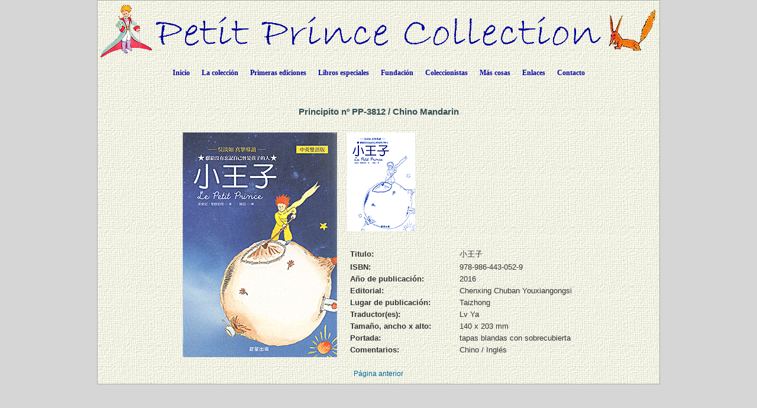

--- FILE ---
content_type: text/html; charset=UTF-8
request_url: https://petit-prince-collection.com/lang/show_livre.php?lang=es&id=3812
body_size: 3522
content:




































































































































































  





<!DOCTYPE html PUBLIC "-//W3C//DTD XHTML 1.0 Transitional//EN" "http://www.w3.org/TR/xhtml1/DTD/xhtml1-transitional.dtd">
<html xmlns="http://www.w3.org/1999/xhtml">
<head>

<meta http-equiv="Content-Type" content="text/html; charset=utf-8" />
<meta name="keywords" content="" />
<meta name="description" content="" />
<meta name="author" content="Angie Sandoz, AngieWebDesign" />

<meta name="robots" content="index, follow, all" />

<title>Antoine de Saint-Exupery - "El Principito"&nbsp;/&nbsp;Chino&nbsp;Mandarin&nbsp;/&nbsp;2016,&nbsp;Chenxing Chuban Youxiangongsi,&nbsp;Taizhong</title>

<link rel="stylesheet" href="../CSS/topNav.css" type="text/css" />
<link rel="stylesheet" href="../CSS/CSS-Petit-Prince-Collection_NEW.css" type="text/css">


<script src="../SCRIPTS/jquery-1.11.0.min.js"></script>

<script src="../SCRIPTS/lightbox.min.js"></script>

<!-- Menu flottant (PAS UTILISÉ car JMP no like)
<script src="../SCRIPTS/floating-menu.js"></script> -->

<script type="text/javascript">
<!--

function MM_reloadPage(init) {  //reloads the window if Nav4 resized
  if (init==true) with (navigator) {if ((appName=="Netscape")&&(parseInt(appVersion)==4)) {
    document.MM_pgW=innerWidth; document.MM_pgH=innerHeight; onresize=MM_reloadPage; }}
  else if (innerWidth!=document.MM_pgW || innerHeight!=document.MM_pgH) location.reload();
}
MM_reloadPage(true);

function MM_findObj(n, d) { //v4.01
  var p,i,x;  if(!d) d=document; if((p=n.indexOf("?"))>0&&parent.frames.length) {
    d=parent.frames[n.substring(p+1)].document; n=n.substring(0,p);}
  if(!(x=d[n])&&d.all) x=d.all[n]; for (i=0;!x&&i<d.forms.length;i++) x=d.forms[i][n];
  for(i=0;!x&&d.layers&&i<d.layers.length;i++) x=MM_findObj(n,d.layers[i].document);
  if(!x && d.getElementById) x=d.getElementById(n); return x;
}

function MM_showHideLayers() { //v6.0
  var i,p,v,obj,args=MM_showHideLayers.arguments;
  for (i=0; i<(args.length-2); i+=3) if ((obj=MM_findObj(args[i]))!=null) { v=args[i+2];
    if (obj.style) { obj=obj.style; v=(v=='show')?'visible':(v=='hide')?'hidden':v; }
    obj.visibility=v; }
}

function MM_openBrWindow(theURL,winName,features) { //v2.0
  window.open(theURL,winName,features);
}

function MM_setTextOfLayer(objName,x,newText) { //v4.01
  if ((obj=MM_findObj(objName))!=null) with (obj)
    if (document.layers) {document.write(unescape(newText)); document.close();}
    else innerHTML = unescape(newText);
}


//-->
</script>

</head>

<body class="oneColElsCtrHdr"> 

<div id="container">
  <div id="header" align="center">
    <img src="../../../images/siteTitel.gif"/>

<!-- Start topNav -->
    	<ul id="css3menu1" class="topmenu">
            <li class="topfirst"><a href="../../../index.php" style="height:24px;line-height:24px;">Inicio</a></li>
            
<!-- La collection -->
			<li class="topmenu"><span><a href="intro.php?lang=es" style="height:24px;line-height:24px;">La colecci&oacute;n</a></span>
                <ul>
                    <li><a href="collection.php?lang=es"><em>El Principito</em> - idiomas</a></li>
                    <li><a href="illustrated-books.php?lang=es">Libros ilustrados por otros artistas</a></li>
                    <li><a href="dedicaces.php?lang=es">Libros autografiados</a></li>
					<li><a href="multilangues.php?lang=es">Ediciones plurilingües</a></li>
                    <li><a href="brailles.php?lang=es">Libros en braille</a></li>
					<li><a href="livresdart.php?lang=es">Libros artesanales</a></li>
                    <li><a href="petits-livres.php?lang=es">Libros pequeños</a></li>
                    <li><a href="mini-livres.php?lang=es">Libros en miniatura</a></li>
                    <li><a href="pop-up.php?lang=es">Libros pop-up</a></li>
                    <li><a href="works.php?lang=es">Obras completas</a></li>
                    <li><a href="otherworks.php?lang=es&ow=1">Otras obras de Saint-Exupery</a></li> <!-- -->
                </ul>
            </li>
            
<!-- Premières éditions -->
            <li class="topmenu"><span><a href="#" style="height:24px;line-height:24px;">Primeras ediciones</a></span>
                <ul>
                    <li><a href="corbeau.php?lang=es"><em>El Principito</em> y el cuervo</a></li>
                    <li><a href="originals.php?lang=es">Las primeras ediciones</a></li>
                  	<li><a href="editions_EN-NY.php?lang=es">Primeras ediciones inglesas en Nueva York</a></li>
                  	<li><a href="editions_FR-NY.php?lang=es">Primeras ediciones francesas en Nueva York y en Montreal</a></li>
                    <li><a href="edition_FR-1.php?lang=es">Primeras ediciones francesas en París</a></li>
                  	<li><a href="gallimard.php?lang=es">Las ediciones de Gallimard entre 1945 y 1980</a></li>
                    <li><a href="articles.php?lang=es">Artículos de prensa de la época en que apareció el libro</a></li>
                </ul>
           </li>
            
<!-- Livres spéciaux -->
            <li class="topmenu"><span><a href="#" style="height:24px;line-height:24px;">Libros especiales</a></span>
                <ul>
                    <li><a href="exceptionnels.php?lang=es">Algunos libros especiales</a></li>
                    <li><a href="autour.php?lang=es">Libros relacionados con El Principito</a></li>
                    <li><a href="StEx.php?lang=es">Libros sobre Saint Exupery</a></li>
                    <li><a href="autourStEx.php?lang=es">Libros relacionados con Saint Exupery</a></li>
                    <li><a href="cartoons.php?lang=es">Comics</a></li>
                    <li><a href="kid_books.php?lang=es">Libros para niños</a></li>
					<li><a href="malentendants.php?lang=es">Libros para hipoac&ugrave;sicos,</a></li>
					<li><a href="audio.php?lang=es">Audiolibros</a></li>
                </ul>
            </li>
            
<!-- Fondation -->
            <li class="topmenu"><span><a href="fon_buts.php?lang=es" style="height:24px;line-height:24px;">Fundación</a></span>
                <ul>
                    <li><a href="fon_buts.php?lang=es">Los objetivos de la Fundación</a></li>
                    <li><a href="fon_conseil.php?lang=es">El Consejo de la Fundación</a></li>
                    <li><a href="fon_past_act.php?lang=es">Ediciones realizadas</a></li>  
                    <li><a href="fon_past_act_soutenues.php?lang=es">Publicaciones apoyadas</a></li>  
					<li><a href="fon_cur_act.php?lang=es">Ediciones actuales</a></li><!-- -->
                    <li><a href="fon_support_don.php?lang=es">Donaciones</a></li><!-- -->
                    <li><a href="objets_uniques.php?lang=es">Ejemplares únicos</a></li>
<!--                    <li><a href="fon_proj_B612.php?lang=es">El proyecto B612</a></li>-->
               </ul>
            </li>
            
<!-- Collectionneurs -->
            <li class="topmenu"><span><a href="#" style="height:24px;line-height:24px;">Coleccionistas</a></span>
                <ul>
                    <li></li>
                    <li><a href="wanted.php?lang=es">Libros deseados</a></li>
                    <li><a href="fx_freres.php?lang=es">Falsos hermanos</a></li>
                    <li><a href="nouveautes.php?lang=es&nouv=2026">Últimas publicaciones</a></li>
                    <li><a href="translations.php?lang=es">Cronología de las traducciones</a></li>
                    <li><a href="traducteurs.php?lang=es">Los traductores</a></li>
              </ul>
            </li>
            
<!-- Et encore -->
            <li class="topmenu"><span><a href="#" style="height:24px;line-height:24px;">Más cosas</a></span>
                <ul>
                    <li><a href="album.php?lang=es">Galería de fotos</a></li>
                    <li><a href="events.php?lang=es">Eventos / Exposiciones</a></li>
                    <li><a href="news.php?lang=es">Artículos de prens</a></li> 
                    <li><a href="bevin_house.php?lang=es">The Bevin House</a></li>
                    <li><a href="stage.php?lang=es"><em>El Principito</em> en la escena</a></li>
                    <li><a href="objets_divers.php?lang=es">Varios documentos</a></li>
					<li><a href="AV-CDs.php?lang=es">CDs / DVDs / CDRs / LVDs</a></li>
					<li><a href="AV-LPs.php?lang=es">Vinilos</a></li>	                
					<li><a href="AV-K7.php?lang=es">Casetes audio & video</a></li>
		  			<li><a href="stamps.php?lang=es">Artículos filatélicos</a></li> <!-- -->	                  
		  			<li><a href="eye.php?lang=es">Gui&ntilde;os al <em>Principito</em></a></li> <!-- -->	                  
              </ul>
            </li>
            
<!-- Links -->
            <li class="topmenu"><a href="links.php?lang=es" style="height:24px;line-height:24px;">Enlaces</a></li>
    
<!-- Contact -->
            <li class="toplast"><a href="contact.php?lang=es" style="height:24px;line-height:24px;">Contacto</a></li>
        </ul>
        <!-- End topNav -->


    <!-- fin de #header -->
  </div>
    
  <div id="mainContent">
  
  <!-- ***************************************************************************************************************** -->  
        <div class="feature"> 
          
		  <h1>	Principito nº&nbsp;PP-3812&nbsp;/&nbsp;Chino&nbsp;Mandarin          </h1>
                          
          <p>
          <table align="center">
          	<tr>
            	<td>
          <table border="0" cellspacing="3" cellpadding="2">
              <tr>
                <td rowspan="2">
                	<a href="../../images/photos_livres_XXL/PP-3812_A.gif" data-lightbox="PP-3812" data-title="PP-3812">
                		<img src="../../images/photos_livres_GD/PP-3812_A.gif" border="0" title="小王子" alt"PP-3812" name="PP-3812_A.gif"  />                    </a>                </td>
				  
                <td valign="top">
					<a href="../../images/photos_livres_XXL/PP-3812_B.gif" data-lightbox="PP-3812" data-title="PP-3812" ><img src="../../images/photos_livres_vignettes/PP-3812_B.gif " border="0" alt"PP-3812 " /></a>                </td>
				  
                 <td valign="top">
					                </td>
				  
                 <td valign="top">
					                </td>
              </tr>
              <tr>
                <td colspan="3" valign="bottom">
                
                    <table border="0" cellspacing="5" cellpadding="0">
<!-- Titre -->		
	
                      <tr>
                        <td width="180" valign="top"><div align="left"><strong>Titulo:</strong></div></td>
                        <td valign="top">小王子</td>
                      </tr>
<!-- isbn -->										
                      <tr>
                        <td width="180" valign="top"><div align="left"><strong>ISBN:</strong></div></td>
                        <td valign="top">978-986-443-052-9</td>
                      </tr>
<!-- année parution -->										
					  <tr>
                        <td width="180" valign="top"><div align="left"><strong>Año de publicación:</strong></div></td>
                        <td valign="top">
							2016                        </td>
                      </tr>
<!-- éditeur -->										
                      <tr>
                        <td width="180" valign="top"><div align="left"><strong>Editorial:</strong></div></td>
                        <td valign="top">Chenxing Chuban Youxiangongsi</td>
                      </tr>
<!-- lieu parution -->										
                      <tr>
                        <td width="180" valign="top"><div align="left"><strong>Lugar de publicación:</strong></div></td>
                        <td valign="top">				  
						  Taizhong						  
						</td>
                      </tr>
<!-- traducteur -->						
                      <tr>
									 <td valign="top"><div align="left"><strong>Traductor(es):</strong>		</div>		
									 </td>
									 <td valign="top"><div align="left">Lv Ya</div>	</td>		</tr>
<!-- format -->										
                      <tr>
                        <td width="180" valign="top"><div align="left"><strong>Tamaño, ancho x alto:</strong></div></td>
                        <td valign="top">140&nbsp;x&nbsp;203&nbsp;mm</td>
                      </tr>
<!-- couverture -->										
                      <tr>
                        <td width="180" valign="top"><div align="left"><strong>Portada:</strong></div></td>
                        <td valign="top">tapas blandas con sobrecubierta</td>
                      </tr>
						

<!-- illustrations de -->				
                      	
<!-- remarque -->										
                      <tr>
                        <td width="180" valign="top"><div align="left"><strong>Comentarios:</strong></div></td>
                        <td valign="top">Chino / Inglés</td>
                      </tr>

					</table>

    
                </td>
            </tr>
          </table>
            	</td>
          	</tr>
          </table>

          </p>
                    
    	  <div align="center"><a href="javascript: history.go(-1)">Página anterior</a></div>

    </div>
        <!-- fin de #feature -->
  <!-- ***************************************************************************************************************** -->  

  </div>
  <!-- fin de #mainContent -->
  
  <div id="footer">
    <div class="footer" align="center"></div>    <!-- fin de #footer -->
  </div>
  
  <!-- fin de #container -->
</div>
</body>
</html>
